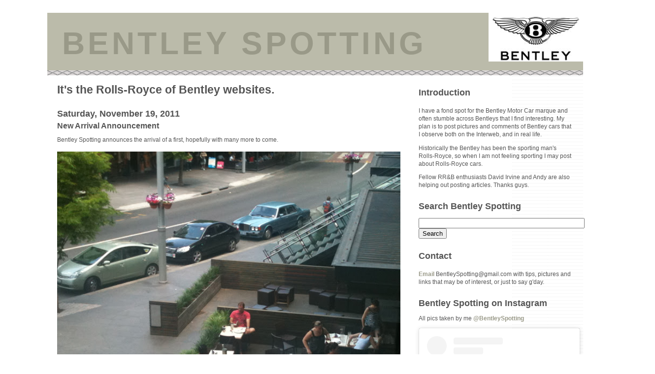

--- FILE ---
content_type: text/html; charset=UTF-8
request_url: https://www.bentleyspotting.com/2011/11/new-arrival-announcement.html
body_size: 11508
content:
<!DOCTYPE html PUBLIC "-//W3C//DTD XHTML 1.0 Strict//EN" "http://www.w3.org/TR/xhtml1/DTD/xhtml1-strict.dtd">
<html xmlns="http://www.w3.org/1999/xhtml" xml:lang="en" lang="en">

<head>

  <title>BENTLEY SPOTTING: New Arrival Announcement</title>

<meta name="verify-v1" content="Ikta5sVAhsQxUVF5x76mP2orCpeA5LhjnMcenMkGOZA=" />

  <script type="text/javascript">(function() { (function(){function b(g){this.t={};this.tick=function(h,m,f){var n=f!=void 0?f:(new Date).getTime();this.t[h]=[n,m];if(f==void 0)try{window.console.timeStamp("CSI/"+h)}catch(q){}};this.getStartTickTime=function(){return this.t.start[0]};this.tick("start",null,g)}var a;if(window.performance)var e=(a=window.performance.timing)&&a.responseStart;var p=e>0?new b(e):new b;window.jstiming={Timer:b,load:p};if(a){var c=a.navigationStart;c>0&&e>=c&&(window.jstiming.srt=e-c)}if(a){var d=window.jstiming.load;
c>0&&e>=c&&(d.tick("_wtsrt",void 0,c),d.tick("wtsrt_","_wtsrt",e),d.tick("tbsd_","wtsrt_"))}try{a=null,window.chrome&&window.chrome.csi&&(a=Math.floor(window.chrome.csi().pageT),d&&c>0&&(d.tick("_tbnd",void 0,window.chrome.csi().startE),d.tick("tbnd_","_tbnd",c))),a==null&&window.gtbExternal&&(a=window.gtbExternal.pageT()),a==null&&window.external&&(a=window.external.pageT,d&&c>0&&(d.tick("_tbnd",void 0,window.external.startE),d.tick("tbnd_","_tbnd",c))),a&&(window.jstiming.pt=a)}catch(g){}})();window.tickAboveFold=function(b){var a=0;if(b.offsetParent){do a+=b.offsetTop;while(b=b.offsetParent)}b=a;b<=750&&window.jstiming.load.tick("aft")};var k=!1;function l(){k||(k=!0,window.jstiming.load.tick("firstScrollTime"))}window.addEventListener?window.addEventListener("scroll",l,!1):window.attachEvent("onscroll",l);
 })();</script><script type="text/javascript">function a(){var b=window.location.href,c=b.split("?");switch(c.length){case 1:return b+"?m=1";case 2:return c[1].search("(^|&)m=")>=0?null:b+"&m=1";default:return null}}var d=navigator.userAgent;if(d.indexOf("Mobile")!=-1&&d.indexOf("WebKit")!=-1&&d.indexOf("iPad")==-1||d.indexOf("Opera Mini")!=-1||d.indexOf("IEMobile")!=-1){var e=a();e&&window.location.replace(e)};
</script><meta http-equiv="Content-Type" content="text/html; charset=UTF-8" />
<meta name="generator" content="Blogger" />
<link rel="icon" type="image/vnd.microsoft.icon" href="https://www.blogger.com/favicon.ico"/>
<link rel="alternate" type="application/atom+xml" title="BENTLEY SPOTTING - Atom" href="https://www.bentleyspotting.com/feeds/posts/default" />
<link rel="alternate" type="application/rss+xml" title="BENTLEY SPOTTING - RSS" href="https://www.bentleyspotting.com/feeds/posts/default?alt=rss" />
<link rel="service.post" type="application/atom+xml" title="BENTLEY SPOTTING - Atom" href="https://www.blogger.com/feeds/37116086/posts/default" />
<link rel="alternate" type="application/atom+xml" title="BENTLEY SPOTTING - Atom" href="https://www.bentleyspotting.com/feeds/1767922661130687616/comments/default" />
<link rel="stylesheet" type="text/css" href="https://www.blogger.com/static/v1/v-css/1601750677-blog_controls.css"/>
<link rel="stylesheet" type="text/css" href="https://www.blogger.com/dyn-css/authorization.css?targetBlogID=37116086&zx=8433d7d2-d005-4ef0-91bb-9278528e29f2"/>


      <link rel="shortcut icon" href="favicon.ico" >
      <link rel="icon" href="https://blogger.googleusercontent.com/img/b/R29vZ2xl/AVvXsEh_yeyuAalfYNH10WvgoIdr7x1Cpuc9x3yUrOHkBb2WQOb-cZvMooA5S6T5EHB1fJP6teTcvVP_GKW0RywyfwovS861tsCpQo7RpM64VV0y33y3f2YfnLJ_BalLvXF4x1lma4T2/s800/biconb.gif" type="image/gif" >


  <style type="text/css">


#navbar-iframe {
   height: 0px;
   visibility: hidden;
   display: none;
}

  /* Primary layout */

body	{
  margin: 0;
  padding: 0;
  border: 0;
  text-align: center;
  color: #555;
  font: small tahoma, "Bitstream Vera Sans", "Trebuchet MS", "Lucida Grande", lucida, helvetica, sans-serif;
  }

img  {
  border: 0;
  display: block;
  width: 95%;
  height: auto;
  }

.item-action img, .icon-action {
  width:auto;
}


  /* Wrapper */
@media all {
  #wrapper  {
    margin: 0 auto;
    padding: 0;
    border: 2;
    width: 85%;
    text-align: left;
    background: #fff url(https://blogger.googleusercontent.com/img/b/R29vZ2xl/AVvXsEgUG0oUm9xF-2EyAyjmieDB8qutcLiDTnRONiIJETHkFSUI6SUlezIxKh6M-Z3-pXeFn-lmqmONZ-9zJDFND2lgCC-oD-YAooy-KAkg7Gt_fegiWrBdNsWunX2TF2JyQygUgXh9/s144/thread.png) top right repeat-y;
    font-size:90%;
    }
  }
@media handheld {
  #wrapper  {
    width: 90%;
    }
  }


  /* Header */

#blog-header  {
  color: #000000;
  background: #bba url(https://blogger.googleusercontent.com/img/b/R29vZ2xl/AVvXsEgsaMDznIwbdd_8z_6DvsJO45cojtp0t2ONo53hW6EplP4FibHwDUuNYLevAHG_owWMmk0iOBW3uaQu_6zicgZErV8bSKmX99oB2fcJlWEmtRdIky2wJqulM5F3EhtmndRAVqUS/s800/stitch2.png) bottom left repeat-x;
  margin: 0 auto;
  padding: 0 0 15px 0;
  border: 0;
  }

#blog-header h1  {
  font-size: 64px;
  text-align: left;
  letter-spacing: 6px;
  padding: 25px 30px 0 30px;
  margin: 0;
  background-image: url(https://blogger.googleusercontent.com/img/b/R29vZ2xl/AVvXsEix-N9gWlzaAftNMvBj3ptxMQDK_5u4DtTBnYJDgTEsUffuv6L8LNx3m58FenqrB5xngru04o3U5lGyDTz88LGItctOzhUOKJtEM_z9htg9yfrh6sD50rdN_l8wXhGo_WEqcqFY/s800-Ic42/bentleylogo.jpg);
  background-repeat: repeat-y;
  background-position: top right;
  }
  
#blog-header p  {
  font-size: 110%;
  text-align: left;
  padding: 3px 20px 10px 20px;
  margin: 0;
  line-height:160%;
  }

  
  /* Inner layout */

#content  {
  padding: 0 20px;
  }

@media all {
  #main  {
    width: 70%;
    float: left;
    }

  #sidebar  {
    width: 30%;
    float: right;
    }
  }
@media handheld {
  #main  {
    width: 100%;
    float: none;
    }

  #sidebar  {
    width: 100%;
    float: none;
    }
  }
  
  /* Bottom layout */


#footer  {
  clear: left;
  margin: 0;
  padding: 0 20px;
  border: 0;
  text-align: left;
  border-top: 1px solid #f9f9f9;
  background-color: #fdfdfd;
  }
  
#footer p  {
  text-align: left;
  margin: 0;
  padding: 10px 0;
  font-size: x-small;
  background-color: transparent;
  color: #999;
  }


  /* Default links   */

a:link, a:visited {
  font-weight : bold; 
  text-decoration : none;
  color: #998;
  background: transparent; 
  }

a:hover {
  font-weight : bold; 
  text-decoration : underline;
  color: #bba;
  background: transparent; 
  }

a:active {
  font-weight : bold; 
  text-decoration : none;
  color: #998;
  background: transparent;  
  }

  
  /* Typography */
  
#main p, #sidebar p {
  line-height: 140%;
  margin-top: 5px;
  margin-bottom: 1em;
  }
  
.post-body {
  line-height: 140%;
  } 

h2, h3, h4, h5  {
  margin: 25px 0 0 0;
  padding: 0;
  }

h2  {
  font-size: large;
  }

h3.post-title {
  margin-top: 5px;
  font-size: medium;
  }

ul  {
  margin: 0 0 25px 0;
  }


li  {
  line-height: 160%;
  }


#sidebar ul   {
  padding-left: 10px;
  padding-top: 3px;
  }

#sidebar ul li {
  list-style: disc url(https://blogger.googleusercontent.com/img/b/R29vZ2xl/AVvXsEgFJ-Xm6T4wmTBcqh6r1krXf8sVefNVGVcgZmVDx_YnhjyEx6OJHBePBp0ODUZvlYJoarOFOEk-npjkOA4e8j-2uvZPQBbwvwAJJR9wTzKr4ar3lwmsLlb7uSHdPOU0PiyuMjTC/s800/preview_16x16.png) inside;
  vertical-align: top;
  padding: 0;
  margin: 0;
  }
  
dl.profile-datablock  {
  margin: 3px 0 5px 0;
  }
dl.profile-datablock dd {
  line-height: 140%;
  }
  
.profile-img {display:inline;}

.profile-img img {
  float:left;
  margin:0 10px 5px 0;
  border:4px solid #ccb;
  }
    
#comments  {
  border: 0;
  border-top: 1px dashed #eed;
  margin: 10px 0 0 0;
  padding: 0;
  }

#comments h3  {
  margin-top: 10px;
  margin-bottom: -10px;
  font-weight: normal;
  font-style: italic;
  text-transform: uppercase;
  letter-spacing: 1px;
  }  

#comments dl dt   {
  font-weight: bold;
  font-style: italic;
  margin-top: 35px;
  padding: 1px 0 0 18px;
  background: transparent url(//www.blogblog.com/moto_mr/commentbug.gif) top left no-repeat;
  color: #bba;
  }

#comments dl dd  {
  padding: 0;
  margin: 0;
  }
.deleted-comment {
  font-style:italic;
  color:gray;
  }
.comment-link {
  margin-left:.6em;
  }
</style>

<meta name='google-adsense-platform-account' content='ca-host-pub-1556223355139109'/>
<meta name='google-adsense-platform-domain' content='blogspot.com'/>
<!-- --><style type="text/css">@import url(//www.blogger.com/static/v1/v-css/navbar/3334278262-classic.css);
div.b-mobile {display:none;}
</style>

</head>
<body><script type="text/javascript">
    function setAttributeOnload(object, attribute, val) {
      if(window.addEventListener) {
        window.addEventListener('load',
          function(){ object[attribute] = val; }, false);
      } else {
        window.attachEvent('onload', function(){ object[attribute] = val; });
      }
    }
  </script>
<div id="navbar-iframe-container"></div>
<script type="text/javascript" src="https://apis.google.com/js/platform.js"></script>
<script type="text/javascript">
      gapi.load("gapi.iframes:gapi.iframes.style.bubble", function() {
        if (gapi.iframes && gapi.iframes.getContext) {
          gapi.iframes.getContext().openChild({
              url: 'https://www.blogger.com/navbar/37116086?origin\x3dhttps://www.bentleyspotting.com',
              where: document.getElementById("navbar-iframe-container"),
              id: "navbar-iframe"
          });
        }
      });
    </script>


<!-- Begin wrapper -->
<div id="wrapper">

  <div id="blog-header"><h1>
    <a href="http://www.bentleyspotting.com/">
	BENTLEY SPOTTING
	</a>
  </h1>
  <p></p></div>


<!-- Begin content -->
<div id="content">

  <!-- Begin main column -->
	<div id="main">

<h1>It's the Rolls-Royce of Bentley websites.</h1>



    
  <h2 class="date-header">Saturday, November 19, 2011</h2>

  
    
       
    <!-- Begin .post -->
    <div class="post"><a name="1767922661130687616"></a>
         
    <h3 class="post-title">
	 
	 New Arrival Announcement
	 
    </h3>

    
	         <div class="post-body">
	<p>
      <div style="clear:both;"></div>Bentley Spotting announces the arrival of a first, hopefully with many more to come.<br /><br /><a href="https://picasaweb.google.com/lh/photo/_WejUtQxSGLUuC62dd7l3w?feat=embedwebsite"><img src="https://blogger.googleusercontent.com/img/b/R29vZ2xl/AVvXsEjvY8GUiIlmzvaLXP5rIISEuEuUYjSH0cxSJC9vTth5tAonRFlelnnTkK-DHDoxfLdawxYAym4WNIQJq7SfmSYEDR_po58gCroAmHmEEm0y6GDryFqp_a-g7z14x3_UsynYxOYK/s640/1.JPG" height="480" width="640" /></a><br /><br />Born in December 1988 at Crewe, Cheshire UK and first delivered on 21 Mar 1989, to York Motors, Sydney Australia the official Rolls-Royce &amp; Bentley Dealer.<br /><br /><a href="https://picasaweb.google.com/lh/photo/VJ-pEmNzJSrEwHAhCkKMng?feat=embedwebsite"><img src="https://blogger.googleusercontent.com/img/b/R29vZ2xl/AVvXsEiwRrMiDjrz8GLgRT9-93PLpwoXojCYZFi06nI7XCqbMm6B7jws1l31pOBleHi3wl_dPTwGZPOAB_1khyNDnHfb6RQbxnelnkLeXByp7fMG-_KsHjS_zwIlTcHBH7Trf4hiHlQs/s640/037.JPG" height="480" width="640" /></a><br /><br />It is a very healthy example weighing 2390 kgs, in acrylic larkspur blue, a Bentley Turbo R.<br /><br /><a href="https://picasaweb.google.com/lh/photo/97rbRyth5fOdKqpLdgvFDw?feat=embedwebsite"><img src="https://blogger.googleusercontent.com/img/b/R29vZ2xl/AVvXsEg0mgs3LhamE6lFaWTnxAUypOAq5bsL5QYZz3sgINWZTNYAZ-QZG9hKEELHiMMb73bthvPla16xQkxrR_2w44vcuYLPVH2tFxB_oqre2p3VguTryDOp-Zc7g2G8exqoULwbLwvt/s640/032.JPG" height="480" width="640" /></a><br /><br />Now onto it's 3rd keeper having travelled 108404 kms.<br /><br /><a href="https://picasaweb.google.com/lh/photo/Yf7yWLseUntnTR-bL8Oncw?feat=embedwebsite"><img src="https://blogger.googleusercontent.com/img/b/R29vZ2xl/AVvXsEhPeXPHKGrUO7fDq0B1S8rXZYOqqPMPCZyFLVH0kSdHbCLOcx4F8J6VwnKg1DeSxq57hMlVzQFoH0HBxPQbBNR3zKTI5iBZP7PG2F41Mom3GwoBhACUyQh27hV0aAxbhWwXb8ra/s640/035.JPG" height="480" width="640" /></a><br /><br />With picnic tables, I love it.<br /><br /><a href="https://picasaweb.google.com/lh/photo/RxWLF6GkGvO5iE75fQeMCA?feat=embedwebsite"><img src="https://blogger.googleusercontent.com/img/b/R29vZ2xl/AVvXsEh6FKxlxi_Coojm8bwIvg7D1BYMhXRl3BTd0v3zpnZ4pxHURRCH-IBfc7rFTUkJHNLxI5jEqPMgqOfgatJrBTSFHvq4E2u4Fbtj2YJfGaxlehTJ87rLCjbEumYxWlF7DFZGfV6A/s640/031.JPG" height="480" width="640" /></a><br /><br />That's right, after 5 years to the month of blogging about Bentley Motor cars, I am now a Bentley Driver.<br /><br />Thank you to all the people who have advised me over the years.<br /><br />Thank you to all the people who encouraged and supported me with my purchase.<br /><br />Thank you to all the people who will assist in keeping my Bentley healthy.<br /><br />And the greatest thank you to all the readers of my blog.<br /><br />Especially those who have send in emails and information, and to all those who sent in emails and did not received a response, thank you to.  <br /><br />With more and more people reading Bentley Spotting everyday, with well over 700,000 page views, I will keep on going writing about Bentley cars and the occasional Rolls-Royce.<br /><br />You never know, it may now become more technical because I will have a chance to fix, repair and updates things!<br /><br />Woo Hoo!  I'm now off to drive my Bentley.<div style="clear:both; padding-bottom:0.25em"></div>
    </p>
    </div>
        <p class="post-footer">
      <em>posted @ <a href="http://www.bentleyspotting.com/2011/11/new-arrival-announcement.html" title="permanent link">11/19/2011 10:37:00 am</a></em>


<!-- pagination hack updating variables -->
<script type="text/javascript">
datestr = "11/19/2011 10:37:00 am";</script>
<!-- end pagination hack -->


        <span class="item-action"><a href="https://www.blogger.com/email-post/37116086/1767922661130687616" title="Email Post"><img class="icon-action" alt="" src="https://resources.blogblog.com/img/icon18_email.gif" height="13" width="18"/></a></span><span class="item-control blog-admin pid-707572087"><a style="border:none;" href="https://www.blogger.com/post-edit.g?blogID=37116086&postID=1767922661130687616&from=pencil" title="Edit Post"><img class="icon-action" alt="" src="https://resources.blogblog.com/img/icon18_edit_allbkg.gif" height="18" width="18"></a></span>
    </p>
    
    </div>
    <!-- End .post -->
  
  
    
    <!-- Begin #comments -->
 

  <div id="comments">

	<a name="comments"></a>
      
      <h3>7 Comments:</h3>
      
      <dl>
      
        <dt id="c9052844162328338004"><a name="c9052844162328338004"></a>
          At <a href="#c9052844162328338004" title="comment permalink">8:23 pm</a>,
          <span style="line-height:16px" class="comment-icon anon-comment-icon"><img src="https://resources.blogblog.com/img/anon16-rounded.gif" alt="Anonymous" style="display:inline;" /></span>&nbsp;<span class="anon-comment-author">Anonymous</span> said...
        </dt>

        <dd>
          <p>Congratulations - enjoy every drive!</p>
	  <span class="item-control blog-admin pid-308348737"><a style="border:none;" href="https://www.blogger.com/comment/delete/37116086/9052844162328338004" title="Delete Comment" ><span class="delete-comment-icon">&nbsp;</span></a></span>
        </dd>
        
        <dt id="c1448204184617015529"><a name="c1448204184617015529"></a>
          At <a href="#c1448204184617015529" title="comment permalink">8:30 pm</a>,
          <span style="line-height:16px" class="comment-icon anon-comment-icon"><img src="https://resources.blogblog.com/img/anon16-rounded.gif" alt="Anonymous" style="display:inline;" /></span>&nbsp;<span class="anon-comment-author">Simon H</span> said...
        </dt>

        <dd>
          <p>Nice, unusual colour too. Hope you enjoy hugely. One day lol.</p>
	  <span class="item-control blog-admin pid-308348737"><a style="border:none;" href="https://www.blogger.com/comment/delete/37116086/1448204184617015529" title="Delete Comment" ><span class="delete-comment-icon">&nbsp;</span></a></span>
        </dd>
        
        <dt id="c5590638784490069330"><a name="c5590638784490069330"></a>
          At <a href="#c5590638784490069330" title="comment permalink">3:36 pm</a>,
          <span style="line-height:16px" class="comment-icon anon-comment-icon"><img src="https://resources.blogblog.com/img/anon16-rounded.gif" alt="Anonymous" style="display:inline;" /></span>&nbsp;<span class="anon-comment-author">Anonymous</span> said...
        </dt>

        <dd>
          <p>Congratulations on achieving your dream. Looking forward to our first ride when you collect us from the airport. Dad and Mum.</p>
	  <span class="item-control blog-admin pid-308348737"><a style="border:none;" href="https://www.blogger.com/comment/delete/37116086/5590638784490069330" title="Delete Comment" ><span class="delete-comment-icon">&nbsp;</span></a></span>
        </dd>
        
        <dt id="c1835518420294451561"><a name="c1835518420294451561"></a>
          At <a href="#c1835518420294451561" title="comment permalink">9:02 pm</a>,
          <span style="line-height:16px" class="comment-icon anon-comment-icon"><img src="https://resources.blogblog.com/img/anon16-rounded.gif" alt="Anonymous" style="display:inline;" /></span>&nbsp;<span class="anon-comment-author">basman007</span> said...
        </dt>

        <dd>
          <p>Wow, absolutely smashing Bentley :-D Congratulations!</p>
	  <span class="item-control blog-admin pid-308348737"><a style="border:none;" href="https://www.blogger.com/comment/delete/37116086/1835518420294451561" title="Delete Comment" ><span class="delete-comment-icon">&nbsp;</span></a></span>
        </dd>
        
        <dt id="c2314073985492589487"><a name="c2314073985492589487"></a>
          At <a href="#c2314073985492589487" title="comment permalink">5:56 am</a>,
          <span style="line-height:16px" class="comment-icon anon-comment-icon"><img src="https://resources.blogblog.com/img/anon16-rounded.gif" alt="Anonymous" style="display:inline;" /></span>&nbsp;<span class="anon-comment-author">Anonymous</span> said...
        </dt>

        <dd>
          <p>Well done ! It is a gorgeous example.<br />I am sure you will have a lot of happy motoring miles in it.<br /><br />Benoit Leus</p>
	  <span class="item-control blog-admin pid-308348737"><a style="border:none;" href="https://www.blogger.com/comment/delete/37116086/2314073985492589487" title="Delete Comment" ><span class="delete-comment-icon">&nbsp;</span></a></span>
        </dd>
        
        <dt id="c5235067799676045082"><a name="c5235067799676045082"></a>
          At <a href="#c5235067799676045082" title="comment permalink">12:25 pm</a>,
          <span style="line-height:16px" class="comment-icon blogger-comment-icon"><img src="https://resources.blogblog.com/img/b16-rounded.gif" alt="Blogger" style="display:inline;" /></span>&nbsp;<a href="https://www.blogger.com/profile/08174950951310732157" rel="nofollow">Irvine</a> said...
        </dt>

        <dd>
          <p>Now all you need is the plate 1900TU - or maybe 1WO....</p>
	  <span class="item-control blog-admin pid-171936939"><a style="border:none;" href="https://www.blogger.com/comment/delete/37116086/5235067799676045082" title="Delete Comment" ><span class="delete-comment-icon">&nbsp;</span></a></span>
        </dd>
        
        <dt id="c8280096792125702418"><a name="c8280096792125702418"></a>
          At <a href="#c8280096792125702418" title="comment permalink">8:27 pm</a>,
          <span style="line-height:16px" class="comment-icon anon-comment-icon"><img src="https://resources.blogblog.com/img/anon16-rounded.gif" alt="Anonymous" style="display:inline;" /></span>&nbsp;<a href="http://www.ryerollers.com.au" rel="nofollow">Lawrence</a> said...
        </dt>

        <dd>
          <p>Many congrats on your purchase. You won&#39;t regret it. It looks like a real beauty.</p>
	  <span class="item-control blog-admin pid-308348737"><a style="border:none;" href="https://www.blogger.com/comment/delete/37116086/8280096792125702418" title="Delete Comment" ><span class="delete-comment-icon">&nbsp;</span></a></span>
        </dd>
        
      </dl>
		<p>
    <div class='comment-form'>
<a name='comment-form'></a>
<h4>Post a Comment</h4><p></p>
<a id='comment-editor-src' href='https://www.blogger.com/comment/frame/37116086?po=1767922661130687616&hl=en-GB&saa=85391&origin=https://www.bentleyspotting.com'></a><iframe id='comment-editor' src='' class='blogger-iframe-colorize' width='100%' height='410' scrolling='no' frameborder='0' allowtransparency='true'></iframe>
<script type="text/javascript" src="https://www.blogger.com/static/v1/jsbin/2210189538-iframe_colorizer.js"></script>
</div>
    </p>

    	    
    


		<p>
	<a href="http://www.bentleyspotting.com/">&lt;&lt; Home</a>
    </p>
    </div>


    <!-- End #comments -->

    


<h1><a href=http://www.bentleyspotting.com/2011/11/bentley-turbo-r-2-door-by-hooper-co-ltd.html><< Older Bentley Spotting posts </a></h1>



<h1><a href=http://www.bentleyspotting.com/2011/11/first-rolls-royces-and-bentleys.html>Newer Bentley Spotting posts >></a></h1>


    <!-- End main column -->	
	</div>
	



	
<div id="sidebar">

<!--<span style="color : #FF6666;"><h1>Bentley Spotting is 1 year old<br></h1>
<h2>With 600+ articles relating to Bentley Motor cars to read. More to come.</h2>
<h2>Keep reading and sending in tips!</h2></span></p>--!>




<script type="text/javascript" src="http://embed.technorati.com/embed/z6drjxmfeh.js"></script>


<!--<h2 class="sidebar-title">Premier Post</h2><br>

<span style="color : #FF6666;"><p>Coming up, more on  <a href="http://www.bentleyspotting.com/2007/08/modernised-bentley-turbo-r-hooper-2.html"><i>David's Bentley Hooper 2 door Turbo R update</i></a> soon.</p></span> -->



<h2 class="sidebar-title">Introduction</h2><br>

<p>I have a fond spot for the Bentley Motor Car marque and often stumble across Bentleys that I find interesting.

My plan is to post pictures and comments of Bentley cars that I observe both on the Interweb, and in real life.</p>

<p>Historically the Bentley has been the sporting man's Rolls-Royce, so when I am not feeling sporting I may post about Rolls-Royce cars.</p>

<p>Fellow RR&B enthusiasts David Irvine and Andy are also helping out posting articles. Thanks guys.</p>


<h2 class="sidebar-title">Search Bentley Spotting</h2>  <br/>

<!-- Google CSE Search Box Begins  -->
  <form id="searchbox_001336139918743098107:8grttl-2c3m" action="http://www.google.com/search">
    <input type="hidden" name="cx" value="001336139918743098107:8grttl-2c3m" />
    <input type="hidden" name="cof" value="FORID:0" />
    <input name="q" type="text" size="40" />
    <input type="submit" name="sa" value="Search" />
  </form>
  <script type="text/javascript" src="//www.google.com/coop/cse/brand?form=searchbox_001336139918743098107:8grttl-2c3m"></script>
<!-- Google CSE Search Box Ends --> 


<h2 class="sidebar-title">Contact</h2><br>

<p><a href="mailto:bentleyspotting@gmail.com" title="Email Bentley Spotting">Email</a> BentleySpotting@gmail.com with tips, pictures and links that may be of interest, or just to say g'day.</p>



<h2 class="sidebar-title">Bentley Spotting on Instagram</h2><br>

All pics taken by me <a href="http://instagram.com/bentleyspotting/">@BentleySpotting</a> <br>
<br>
  
  <blockquote class="instagram-media" data-instgrm-captioned data-instgrm-permalink="https://www.instagram.com/p/C5nMO4Jpjz_/?utm_source=ig_embed&amp;utm_campaign=loading" data-instgrm-version="14" style=" background:#FFF; border:0; border-radius:3px; box-shadow:0 0 1px 0 rgba(0,0,0,0.5),0 1px 10px 0 rgba(0,0,0,0.15); margin: 1px; max-width:540px; min-width:326px; padding:0; width:99.375%; width:-webkit-calc(100% - 2px); width:calc(100% - 2px);"><div style="padding:16px;"> <a href="https://www.instagram.com/p/C5nMO4Jpjz_/?utm_source=ig_embed&amp;utm_campaign=loading" style=" background:#FFFFFF; line-height:0; padding:0 0; text-align:center; text-decoration:none; width:100%;" target="_blank"> <div style=" display: flex; flex-direction: row; align-items: center;"> <div style="background-color: #F4F4F4; border-radius: 50%; flex-grow: 0; height: 40px; margin-right: 14px; width: 40px;"></div> <div style="display: flex; flex-direction: column; flex-grow: 1; justify-content: center;"> <div style=" background-color: #F4F4F4; border-radius: 4px; flex-grow: 0; height: 14px; margin-bottom: 6px; width: 100px;"></div> <div style=" background-color: #F4F4F4; border-radius: 4px; flex-grow: 0; height: 14px; width: 60px;"></div></div></div><div style="padding: 19% 0;"></div> <div style="display:block; height:50px; margin:0 auto 12px; width:50px;"><svg width="50px" height="50px" viewBox="0 0 60 60" version="1.1" xmlns="https://www.w3.org/2000/svg" xmlns:xlink="https://www.w3.org/1999/xlink"><g stroke="none" stroke-width="1" fill="none" fill-rule="evenodd"><g transform="translate(-511.000000, -20.000000)" fill="#000000"><g><path d="M556.869,30.41 C554.814,30.41 553.148,32.076 553.148,34.131 C553.148,36.186 554.814,37.852 556.869,37.852 C558.924,37.852 560.59,36.186 560.59,34.131 C560.59,32.076 558.924,30.41 556.869,30.41 M541,60.657 C535.114,60.657 530.342,55.887 530.342,50 C530.342,44.114 535.114,39.342 541,39.342 C546.887,39.342 551.658,44.114 551.658,50 C551.658,55.887 546.887,60.657 541,60.657 M541,33.886 C532.1,33.886 524.886,41.1 524.886,50 C524.886,58.899 532.1,66.113 541,66.113 C549.9,66.113 557.115,58.899 557.115,50 C557.115,41.1 549.9,33.886 541,33.886 M565.378,62.101 C565.244,65.022 564.756,66.606 564.346,67.663 C563.803,69.06 563.154,70.057 562.106,71.106 C561.058,72.155 560.06,72.803 558.662,73.347 C557.607,73.757 556.021,74.244 553.102,74.378 C549.944,74.521 548.997,74.552 541,74.552 C533.003,74.552 532.056,74.521 528.898,74.378 C525.979,74.244 524.393,73.757 523.338,73.347 C521.94,72.803 520.942,72.155 519.894,71.106 C518.846,70.057 518.197,69.06 517.654,67.663 C517.244,66.606 516.755,65.022 516.623,62.101 C516.479,58.943 516.448,57.996 516.448,50 C516.448,42.003 516.479,41.056 516.623,37.899 C516.755,34.978 517.244,33.391 517.654,32.338 C518.197,30.938 518.846,29.942 519.894,28.894 C520.942,27.846 521.94,27.196 523.338,26.654 C524.393,26.244 525.979,25.756 528.898,25.623 C532.057,25.479 533.004,25.448 541,25.448 C548.997,25.448 549.943,25.479 553.102,25.623 C556.021,25.756 557.607,26.244 558.662,26.654 C560.06,27.196 561.058,27.846 562.106,28.894 C563.154,29.942 563.803,30.938 564.346,32.338 C564.756,33.391 565.244,34.978 565.378,37.899 C565.522,41.056 565.552,42.003 565.552,50 C565.552,57.996 565.522,58.943 565.378,62.101 M570.82,37.631 C570.674,34.438 570.167,32.258 569.425,30.349 C568.659,28.377 567.633,26.702 565.965,25.035 C564.297,23.368 562.623,22.342 560.652,21.575 C558.743,20.834 556.562,20.326 553.369,20.18 C550.169,20.033 549.148,20 541,20 C532.853,20 531.831,20.033 528.631,20.18 C525.438,20.326 523.257,20.834 521.349,21.575 C519.376,22.342 517.703,23.368 516.035,25.035 C514.368,26.702 513.342,28.377 512.574,30.349 C511.834,32.258 511.326,34.438 511.181,37.631 C511.035,40.831 511,41.851 511,50 C511,58.147 511.035,59.17 511.181,62.369 C511.326,65.562 511.834,67.743 512.574,69.651 C513.342,71.625 514.368,73.296 516.035,74.965 C517.703,76.634 519.376,77.658 521.349,78.425 C523.257,79.167 525.438,79.673 528.631,79.82 C531.831,79.965 532.853,80.001 541,80.001 C549.148,80.001 550.169,79.965 553.369,79.82 C556.562,79.673 558.743,79.167 560.652,78.425 C562.623,77.658 564.297,76.634 565.965,74.965 C567.633,73.296 568.659,71.625 569.425,69.651 C570.167,67.743 570.674,65.562 570.82,62.369 C570.966,59.17 571,58.147 571,50 C571,41.851 570.966,40.831 570.82,37.631"></path></g></g></g></svg></div><div style="padding-top: 8px;"> <div style=" color:#3897f0; font-family:Arial,sans-serif; font-size:14px; font-style:normal; font-weight:550; line-height:18px;">View this post on Instagram</div></div><div style="padding: 12.5% 0;"></div> <div style="display: flex; flex-direction: row; margin-bottom: 14px; align-items: center;"><div> <div style="background-color: #F4F4F4; border-radius: 50%; height: 12.5px; width: 12.5px; transform: translateX(0px) translateY(7px);"></div> <div style="background-color: #F4F4F4; height: 12.5px; transform: rotate(-45deg) translateX(3px) translateY(1px); width: 12.5px; flex-grow: 0; margin-right: 14px; margin-left: 2px;"></div> <div style="background-color: #F4F4F4; border-radius: 50%; height: 12.5px; width: 12.5px; transform: translateX(9px) translateY(-18px);"></div></div><div style="margin-left: 8px;"> <div style=" background-color: #F4F4F4; border-radius: 50%; flex-grow: 0; height: 20px; width: 20px;"></div> <div style=" width: 0; height: 0; border-top: 2px solid transparent; border-left: 6px solid #f4f4f4; border-bottom: 2px solid transparent; transform: translateX(16px) translateY(-4px) rotate(30deg)"></div></div><div style="margin-left: auto;"> <div style=" width: 0px; border-top: 8px solid #F4F4F4; border-right: 8px solid transparent; transform: translateY(16px);"></div> <div style=" background-color: #F4F4F4; flex-grow: 0; height: 12px; width: 16px; transform: translateY(-4px);"></div> <div style=" width: 0; height: 0; border-top: 8px solid #F4F4F4; border-left: 8px solid transparent; transform: translateY(-4px) translateX(8px);"></div></div></div> <div style="display: flex; flex-direction: column; flex-grow: 1; justify-content: center; margin-bottom: 24px;"> <div style=" background-color: #F4F4F4; border-radius: 4px; flex-grow: 0; height: 14px; margin-bottom: 6px; width: 224px;"></div> <div style=" background-color: #F4F4F4; border-radius: 4px; flex-grow: 0; height: 14px; width: 144px;"></div></div></a><p style=" color:#c9c8cd; font-family:Arial,sans-serif; font-size:14px; line-height:17px; margin-bottom:0; margin-top:8px; overflow:hidden; padding:8px 0 7px; text-align:center; text-overflow:ellipsis; white-space:nowrap;"><a href="https://www.instagram.com/p/C5nMO4Jpjz_/?utm_source=ig_embed&amp;utm_campaign=loading" style=" color:#c9c8cd; font-family:Arial,sans-serif; font-size:14px; font-style:normal; font-weight:normal; line-height:17px; text-decoration:none;" target="_blank">A post shared by @bentleyspotting</a></p></div></blockquote> <script async src="//www.instagram.com/embed.js"></script>
  
  

 <h2 class="sidebar-title">Bentley Spotting Youtube Channel</h2><br>

  <iframe width="480" height="315" src="https://www.youtube.com/embed/wrKfs530P7w?si=4tQl4ipdAR47xp9x" title="YouTube video player" frameborder="0" allow="accelerometer; autoplay; clipboard-write; encrypted-media; gyroscope; picture-in-picture; web-share" referrerpolicy="strict-origin-when-cross-origin" allowfullscreen></iframe>
  

  <h2 class="sidebar-title">Sort Posts by Labels</h2>

<ul>
    	<li><a href="http://www.bentleyspotting.com/search/label/coachbuilt">Coachbuilt</a></li>
        <li><a href="http://www.bentleyspotting.com/search/label/Royalty">Sultans, Shieks, Kings and Queens</a></li>
        <li><a href="http://www.bentleyspotting.com/search/label/trash">Trash</a></li>
        <li><a href="http://www.bentleyspotting.com/search/label/photoshop">Photoshop</a></li>
        <li><a href="http://www.bentleyspotting.com/search/label/youtube">Youtube</a></li>
        <li><a href="http://www.bentleyspotting.com/search/label/ebay">ebay</a></li>
        <li><a href="http://www.bentleyspotting.com/search/label/mishap">Mishap</a></li>
        <li><a href="http://www.bentleyspotting.com/search/label/convertible">Convertible</a></li>
        <li><a href="http://www.bentleyspotting.com/search/label/Bentley Spotting">Bentley Spotting</a></li>
</ul>


   <h2 class="sidebar-title">Sort Posts by Car model</h2>

<ul>
        <li><a href="http://www.bentleyspotting.com/search/label/Mulsanne">Mulsanne</a></li>
        <li><a href="http://www.bentleyspotting.com/search/label/Continental%20GT">Continental GT, GTC, Flying Spur</a></li>
        <li><a href="http://www.bentleyspotting.com/search/label/Arnage">Arnage, Azure and Brooklands</a></li>
        <li><a href="http://www.bentleyspotting.com/search/label/Continental">Continental R, T, SC, Azure and derivatives</a></li>
        <li><a href="http://www.bentleyspotting.com/search/label/turbo r">Turbo R and derivatives</a></li>
        <li><a href="http://www.bentleyspotting.com/search/label/T">T1 and T2</a></li>
        <li><a href="http://www.bentleyspotting.com/search/label/S">S1, S2 and S3</a></li>
        <li><a href="http://www.bentleyspotting.com/search/label/derby">Derby Bentleys</a></li>
        <li><a href="http://www.bentleyspotting.com/search/label/vintage">Vintage Bentleys</a></li>
        <li><a href="http://www.bentleyspotting.com/search/label/Rolls Royce">Rolls-Royce</a></li>
        <li><a href="http://www.bentleyspotting.com/search/label/Camargue">Rolls-Royce Camargue</a></li>       

</ul>

  <h2 class="sidebar-title">Sort Posts by Coachbuilder</h2>

<ul>
        <li><a href="http://www.bentleyspotting.com/search/label/hooper">Hooper</a></li>
        <li><a href="http://www.bentleyspotting.com/search/label/jankel">Jankel</a></li>
        <li><a href="http://www.bentleyspotting.com/search/label/freestone%20and%20webb">Freestone & Webb</a></li>
        <li><a href="http://www.bentleyspotting.com/search/label/james young">James Young</a></li>
        <li><a href="http://www.bentleyspotting.com/search/label/Pininfarina">Pininfarina</a></li>
        <li><a href="http://www.bentleyspotting.com/search/label/park ward">Park Ward</a></li>
        <li><a href="http://www.bentleyspotting.com/search/label/radford">Radford</a></li>
        <li><a href="http://www.bentleyspotting.com/search/label/Touring">Carrozzeria Touring</a></li>
        <li><a href="http://www.bentleyspotting.com/search/label/mansory">Mansory</a></li>
        <li><a href="http://www.bentleyspotting.com/search/label/Zagato">Zagato</a></li>

</ul>

  <h2 class="sidebar-title">Recent Posts</h2>

    <ul id="recently">
    
        <li><a href="http://www.bentleyspotting.com/2011/11/bentley-turbo-r-2-door-by-hooper-co-ltd.html">Bentley Turbo R 2 door by Hooper &amp; Co Ltd</a></li>
     
        <li><a href="http://www.bentleyspotting.com/2011/11/virtual-bentley-spotting-in-sweden.html">Virtual Bentley Spotting in Sweden</a></li>
     
        <li><a href="http://www.bentleyspotting.com/2011/11/rolls-royce-silver-cloud-ii-4-door.html">Rolls-Royce Silver Cloud II 4-door Drophead by H.J...</a></li>
     
        <li><a href="http://www.bentleyspotting.com/2011/11/rolls-royce-silver-spur-hearse-by.html">Rolls-Royce Silver Spur Hearse by Biemme Special C...</a></li>
     
        <li><a href="http://www.bentleyspotting.com/2011/11/rolls-royce-silver-cloud-ii-dhc-in.html">Rolls-Royce Silver Cloud II D.H.C in Knightsbridge</a></li>
     
        <li><a href="http://www.bentleyspotting.com/2011/11/wheeler-dealers-1984-bentley-mulsanne.html">The Wheeler Dealers 1984 Bentley Mulsanne is Down ...</a></li>
     
        <li><a href="http://www.bentleyspotting.com/2011/11/australian-bentley-continentals.html">Australian Bentley Continentals</a></li>
     
        <li><a href="http://www.bentleyspotting.com/2011/11/henry-royces-census-returns.html">Henry Royce&#39;s Census Returns</a></li>
     
        <li><a href="http://www.bentleyspotting.com/2011/11/its-not-easy-being-green.html">It&#39;s Not Easy Being Green</a></li>
     
        <li><a href="http://www.bentleyspotting.com/2011/11/pimp-my-royce.html">Pimp My Royce</a></li>
     
  </ul>

        


     

   <!-- End sidebar -->
  </div>

<!-- End content -->


<div id="footer">


<br />


<h1>View 3000+ previous posts in the Archives</h1>

</ul>
  </MainOrArchivePage>


    

<!-- <h1>Or sort posts via categories listed in the top right column above.</h1> -->

<p>Blog contents copyright &copy; 2006-12 their rightful owners. No association with Bentley Motors Limited or Rolls-Royce Motor Cars Limited.</br>
This blog is for fun and serves no commercial purpose. Email <a href="mailto:bentleyspotting@gmail.com" title="Email">Bentley Spotting</a> with tips, pictures and links. Made in Australia, read by the World.</p> </div>


<!-- End wrapper -->
</div>

<script src="//www.google-analytics.com/urchin.js" type="text/javascript">
</script>
<script type="text/javascript">
_uacct = "UA-1414654-1";
urchinTracker();
</script>

<script src="//www.google-analytics.com/urchin.js" type="text/javascript">
</script>
<script type="text/javascript">
_uacct = "UA-864968-2";
urchinTracker();
</script>

<!-- <img src="http://photos1.blogger.com/blogger/1362/3474/1600/BENTLEY.png" alt"Bentley" />
<img src="http://photos1.blogger.com/blogger/1362/3474/1600/SPOTTING.png" alt"Bentley" /> -->

</body>
</html>